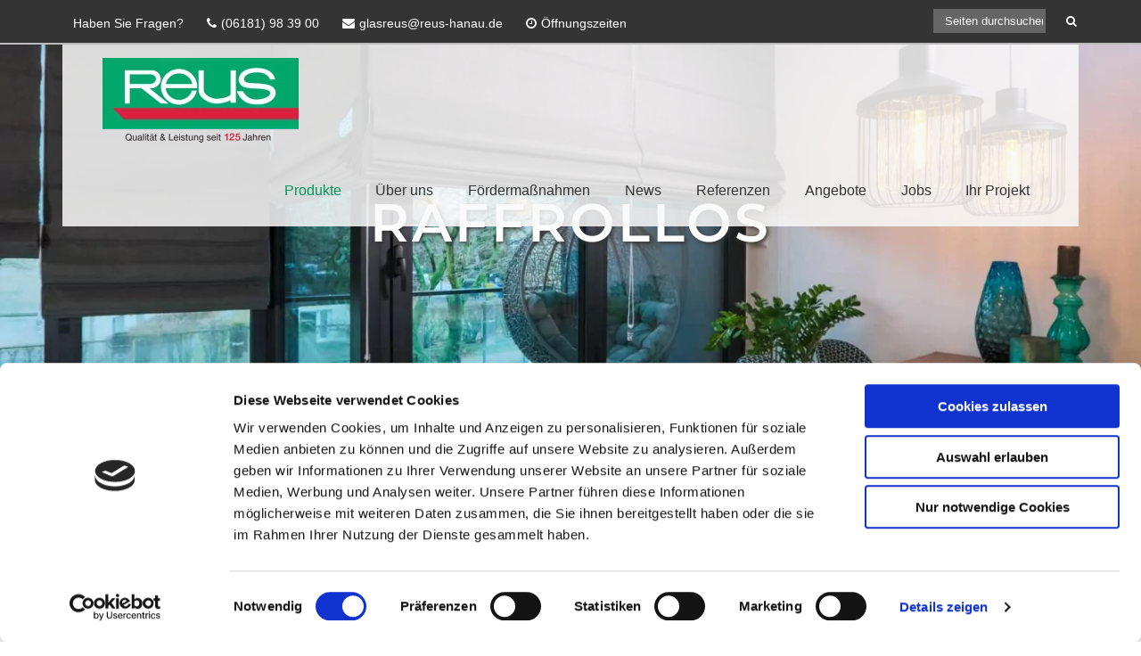

--- FILE ---
content_type: text/css; charset=utf-8
request_url: https://www.reus-hanau.de/wp-content/cache/min/1/wp-content/uploads/siteorigin-widgets/sow-button-flat-4bc8a35f9d0f-6106.css?ver=1768914652
body_size: 102
content:
.so-widget-sow-button-flat-4bc8a35f9d0f-6106 .ow-button-base{zoom:1}.so-widget-sow-button-flat-4bc8a35f9d0f-6106 .ow-button-base:before{content:'';display:block}.so-widget-sow-button-flat-4bc8a35f9d0f-6106 .ow-button-base:after{content:'';display:table;clear:both}@media (max-width:780px){.so-widget-sow-button-flat-4bc8a35f9d0f-6106 .ow-button-base.ow-button-align-center{text-align:center}.so-widget-sow-button-flat-4bc8a35f9d0f-6106 .ow-button-base.ow-button-align-center.ow-button-align-justify .sowb-button{display:inline-block}}.so-widget-sow-button-flat-4bc8a35f9d0f-6106 .ow-button-base .sowb-button{-ms-box-sizing:border-box;-moz-box-sizing:border-box;-webkit-box-sizing:border-box;box-sizing:border-box;-webkit-border-radius:.25px;-moz-border-radius:.25px;border-radius:.25px;background:#cc000f;border-width:1px 0;border:1px solid #cc000f;color:#ffffff!important;font-size:1em;padding:1em;text-shadow:0 1px 0 rgba(0,0,0,.05);padding-inline:2em}.so-widget-sow-button-flat-4bc8a35f9d0f-6106 .ow-button-base .sowb-button.ow-button-hover:active,.so-widget-sow-button-flat-4bc8a35f9d0f-6106 .ow-button-base .sowb-button.ow-button-hover:hover{background:#e00010;border-color:#e00010;color:#ffffff!important}